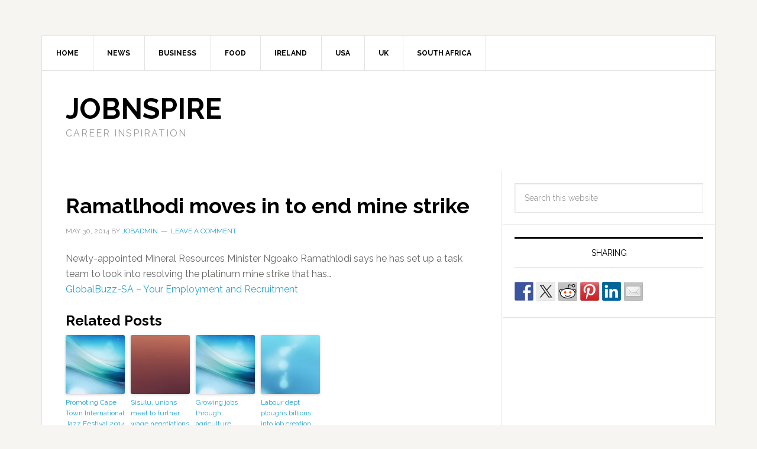

--- FILE ---
content_type: text/html; charset=UTF-8
request_url: https://www.jobnspire.com/south-africa/za-news/ramatlhodi-moves-in-to-end-mine-strike
body_size: 14249
content:
<!DOCTYPE html>
<html lang="en-US" prefix="og: http://ogp.me/ns# fb: http://ogp.me/ns/fb#">
<head >
<meta charset="UTF-8" />
<meta name="viewport" content="width=device-width, initial-scale=1" />
<title>Ramatlhodi moves in to end mine strike</title>
<meta name='robots' content='max-image-preview:large' />
<link rel='dns-prefetch' href='//stats.wp.com' />
<link rel='dns-prefetch' href='//fonts.googleapis.com' />
<link rel='preconnect' href='//i0.wp.com' />
<link rel='preconnect' href='//c0.wp.com' />
<link rel="alternate" type="application/rss+xml" title="JobnSpire &raquo; Feed" href="https://www.jobnspire.com/feed" />
<link rel="alternate" type="application/rss+xml" title="JobnSpire &raquo; Comments Feed" href="https://www.jobnspire.com/comments/feed" />
<link rel="alternate" type="application/rss+xml" title="JobnSpire &raquo; Ramatlhodi moves in to end mine strike Comments Feed" href="https://www.jobnspire.com/south-africa/za-news/ramatlhodi-moves-in-to-end-mine-strike/feed" />
<link rel="alternate" title="oEmbed (JSON)" type="application/json+oembed" href="https://www.jobnspire.com/wp-json/oembed/1.0/embed?url=https%3A%2F%2Fwww.jobnspire.com%2Fsouth-africa%2Fza-news%2Framatlhodi-moves-in-to-end-mine-strike" />
<link rel="alternate" title="oEmbed (XML)" type="text/xml+oembed" href="https://www.jobnspire.com/wp-json/oembed/1.0/embed?url=https%3A%2F%2Fwww.jobnspire.com%2Fsouth-africa%2Fza-news%2Framatlhodi-moves-in-to-end-mine-strike&#038;format=xml" />
<link rel="canonical" href="https://www.jobnspire.com/south-africa/za-news/ramatlhodi-moves-in-to-end-mine-strike" />
<style id='wp-img-auto-sizes-contain-inline-css' type='text/css'>
img:is([sizes=auto i],[sizes^="auto," i]){contain-intrinsic-size:3000px 1500px}
/*# sourceURL=wp-img-auto-sizes-contain-inline-css */
</style>
<link rel='stylesheet' id='news-pro-theme-css' href='https://www.jobnspire.com/wp-content/themes/news-pro/style.css?ver=3.0.1' type='text/css' media='all' />
<style id='wp-emoji-styles-inline-css' type='text/css'>

	img.wp-smiley, img.emoji {
		display: inline !important;
		border: none !important;
		box-shadow: none !important;
		height: 1em !important;
		width: 1em !important;
		margin: 0 0.07em !important;
		vertical-align: -0.1em !important;
		background: none !important;
		padding: 0 !important;
	}
/*# sourceURL=wp-emoji-styles-inline-css */
</style>
<style id='wp-block-library-inline-css' type='text/css'>
:root{--wp-block-synced-color:#7a00df;--wp-block-synced-color--rgb:122,0,223;--wp-bound-block-color:var(--wp-block-synced-color);--wp-editor-canvas-background:#ddd;--wp-admin-theme-color:#007cba;--wp-admin-theme-color--rgb:0,124,186;--wp-admin-theme-color-darker-10:#006ba1;--wp-admin-theme-color-darker-10--rgb:0,107,160.5;--wp-admin-theme-color-darker-20:#005a87;--wp-admin-theme-color-darker-20--rgb:0,90,135;--wp-admin-border-width-focus:2px}@media (min-resolution:192dpi){:root{--wp-admin-border-width-focus:1.5px}}.wp-element-button{cursor:pointer}:root .has-very-light-gray-background-color{background-color:#eee}:root .has-very-dark-gray-background-color{background-color:#313131}:root .has-very-light-gray-color{color:#eee}:root .has-very-dark-gray-color{color:#313131}:root .has-vivid-green-cyan-to-vivid-cyan-blue-gradient-background{background:linear-gradient(135deg,#00d084,#0693e3)}:root .has-purple-crush-gradient-background{background:linear-gradient(135deg,#34e2e4,#4721fb 50%,#ab1dfe)}:root .has-hazy-dawn-gradient-background{background:linear-gradient(135deg,#faaca8,#dad0ec)}:root .has-subdued-olive-gradient-background{background:linear-gradient(135deg,#fafae1,#67a671)}:root .has-atomic-cream-gradient-background{background:linear-gradient(135deg,#fdd79a,#004a59)}:root .has-nightshade-gradient-background{background:linear-gradient(135deg,#330968,#31cdcf)}:root .has-midnight-gradient-background{background:linear-gradient(135deg,#020381,#2874fc)}:root{--wp--preset--font-size--normal:16px;--wp--preset--font-size--huge:42px}.has-regular-font-size{font-size:1em}.has-larger-font-size{font-size:2.625em}.has-normal-font-size{font-size:var(--wp--preset--font-size--normal)}.has-huge-font-size{font-size:var(--wp--preset--font-size--huge)}.has-text-align-center{text-align:center}.has-text-align-left{text-align:left}.has-text-align-right{text-align:right}.has-fit-text{white-space:nowrap!important}#end-resizable-editor-section{display:none}.aligncenter{clear:both}.items-justified-left{justify-content:flex-start}.items-justified-center{justify-content:center}.items-justified-right{justify-content:flex-end}.items-justified-space-between{justify-content:space-between}.screen-reader-text{border:0;clip-path:inset(50%);height:1px;margin:-1px;overflow:hidden;padding:0;position:absolute;width:1px;word-wrap:normal!important}.screen-reader-text:focus{background-color:#ddd;clip-path:none;color:#444;display:block;font-size:1em;height:auto;left:5px;line-height:normal;padding:15px 23px 14px;text-decoration:none;top:5px;width:auto;z-index:100000}html :where(.has-border-color){border-style:solid}html :where([style*=border-top-color]){border-top-style:solid}html :where([style*=border-right-color]){border-right-style:solid}html :where([style*=border-bottom-color]){border-bottom-style:solid}html :where([style*=border-left-color]){border-left-style:solid}html :where([style*=border-width]){border-style:solid}html :where([style*=border-top-width]){border-top-style:solid}html :where([style*=border-right-width]){border-right-style:solid}html :where([style*=border-bottom-width]){border-bottom-style:solid}html :where([style*=border-left-width]){border-left-style:solid}html :where(img[class*=wp-image-]){height:auto;max-width:100%}:where(figure){margin:0 0 1em}html :where(.is-position-sticky){--wp-admin--admin-bar--position-offset:var(--wp-admin--admin-bar--height,0px)}@media screen and (max-width:600px){html :where(.is-position-sticky){--wp-admin--admin-bar--position-offset:0px}}

/*# sourceURL=wp-block-library-inline-css */
</style><style id='global-styles-inline-css' type='text/css'>
:root{--wp--preset--aspect-ratio--square: 1;--wp--preset--aspect-ratio--4-3: 4/3;--wp--preset--aspect-ratio--3-4: 3/4;--wp--preset--aspect-ratio--3-2: 3/2;--wp--preset--aspect-ratio--2-3: 2/3;--wp--preset--aspect-ratio--16-9: 16/9;--wp--preset--aspect-ratio--9-16: 9/16;--wp--preset--color--black: #000000;--wp--preset--color--cyan-bluish-gray: #abb8c3;--wp--preset--color--white: #ffffff;--wp--preset--color--pale-pink: #f78da7;--wp--preset--color--vivid-red: #cf2e2e;--wp--preset--color--luminous-vivid-orange: #ff6900;--wp--preset--color--luminous-vivid-amber: #fcb900;--wp--preset--color--light-green-cyan: #7bdcb5;--wp--preset--color--vivid-green-cyan: #00d084;--wp--preset--color--pale-cyan-blue: #8ed1fc;--wp--preset--color--vivid-cyan-blue: #0693e3;--wp--preset--color--vivid-purple: #9b51e0;--wp--preset--gradient--vivid-cyan-blue-to-vivid-purple: linear-gradient(135deg,rgb(6,147,227) 0%,rgb(155,81,224) 100%);--wp--preset--gradient--light-green-cyan-to-vivid-green-cyan: linear-gradient(135deg,rgb(122,220,180) 0%,rgb(0,208,130) 100%);--wp--preset--gradient--luminous-vivid-amber-to-luminous-vivid-orange: linear-gradient(135deg,rgb(252,185,0) 0%,rgb(255,105,0) 100%);--wp--preset--gradient--luminous-vivid-orange-to-vivid-red: linear-gradient(135deg,rgb(255,105,0) 0%,rgb(207,46,46) 100%);--wp--preset--gradient--very-light-gray-to-cyan-bluish-gray: linear-gradient(135deg,rgb(238,238,238) 0%,rgb(169,184,195) 100%);--wp--preset--gradient--cool-to-warm-spectrum: linear-gradient(135deg,rgb(74,234,220) 0%,rgb(151,120,209) 20%,rgb(207,42,186) 40%,rgb(238,44,130) 60%,rgb(251,105,98) 80%,rgb(254,248,76) 100%);--wp--preset--gradient--blush-light-purple: linear-gradient(135deg,rgb(255,206,236) 0%,rgb(152,150,240) 100%);--wp--preset--gradient--blush-bordeaux: linear-gradient(135deg,rgb(254,205,165) 0%,rgb(254,45,45) 50%,rgb(107,0,62) 100%);--wp--preset--gradient--luminous-dusk: linear-gradient(135deg,rgb(255,203,112) 0%,rgb(199,81,192) 50%,rgb(65,88,208) 100%);--wp--preset--gradient--pale-ocean: linear-gradient(135deg,rgb(255,245,203) 0%,rgb(182,227,212) 50%,rgb(51,167,181) 100%);--wp--preset--gradient--electric-grass: linear-gradient(135deg,rgb(202,248,128) 0%,rgb(113,206,126) 100%);--wp--preset--gradient--midnight: linear-gradient(135deg,rgb(2,3,129) 0%,rgb(40,116,252) 100%);--wp--preset--font-size--small: 13px;--wp--preset--font-size--medium: 20px;--wp--preset--font-size--large: 36px;--wp--preset--font-size--x-large: 42px;--wp--preset--spacing--20: 0.44rem;--wp--preset--spacing--30: 0.67rem;--wp--preset--spacing--40: 1rem;--wp--preset--spacing--50: 1.5rem;--wp--preset--spacing--60: 2.25rem;--wp--preset--spacing--70: 3.38rem;--wp--preset--spacing--80: 5.06rem;--wp--preset--shadow--natural: 6px 6px 9px rgba(0, 0, 0, 0.2);--wp--preset--shadow--deep: 12px 12px 50px rgba(0, 0, 0, 0.4);--wp--preset--shadow--sharp: 6px 6px 0px rgba(0, 0, 0, 0.2);--wp--preset--shadow--outlined: 6px 6px 0px -3px rgb(255, 255, 255), 6px 6px rgb(0, 0, 0);--wp--preset--shadow--crisp: 6px 6px 0px rgb(0, 0, 0);}:where(.is-layout-flex){gap: 0.5em;}:where(.is-layout-grid){gap: 0.5em;}body .is-layout-flex{display: flex;}.is-layout-flex{flex-wrap: wrap;align-items: center;}.is-layout-flex > :is(*, div){margin: 0;}body .is-layout-grid{display: grid;}.is-layout-grid > :is(*, div){margin: 0;}:where(.wp-block-columns.is-layout-flex){gap: 2em;}:where(.wp-block-columns.is-layout-grid){gap: 2em;}:where(.wp-block-post-template.is-layout-flex){gap: 1.25em;}:where(.wp-block-post-template.is-layout-grid){gap: 1.25em;}.has-black-color{color: var(--wp--preset--color--black) !important;}.has-cyan-bluish-gray-color{color: var(--wp--preset--color--cyan-bluish-gray) !important;}.has-white-color{color: var(--wp--preset--color--white) !important;}.has-pale-pink-color{color: var(--wp--preset--color--pale-pink) !important;}.has-vivid-red-color{color: var(--wp--preset--color--vivid-red) !important;}.has-luminous-vivid-orange-color{color: var(--wp--preset--color--luminous-vivid-orange) !important;}.has-luminous-vivid-amber-color{color: var(--wp--preset--color--luminous-vivid-amber) !important;}.has-light-green-cyan-color{color: var(--wp--preset--color--light-green-cyan) !important;}.has-vivid-green-cyan-color{color: var(--wp--preset--color--vivid-green-cyan) !important;}.has-pale-cyan-blue-color{color: var(--wp--preset--color--pale-cyan-blue) !important;}.has-vivid-cyan-blue-color{color: var(--wp--preset--color--vivid-cyan-blue) !important;}.has-vivid-purple-color{color: var(--wp--preset--color--vivid-purple) !important;}.has-black-background-color{background-color: var(--wp--preset--color--black) !important;}.has-cyan-bluish-gray-background-color{background-color: var(--wp--preset--color--cyan-bluish-gray) !important;}.has-white-background-color{background-color: var(--wp--preset--color--white) !important;}.has-pale-pink-background-color{background-color: var(--wp--preset--color--pale-pink) !important;}.has-vivid-red-background-color{background-color: var(--wp--preset--color--vivid-red) !important;}.has-luminous-vivid-orange-background-color{background-color: var(--wp--preset--color--luminous-vivid-orange) !important;}.has-luminous-vivid-amber-background-color{background-color: var(--wp--preset--color--luminous-vivid-amber) !important;}.has-light-green-cyan-background-color{background-color: var(--wp--preset--color--light-green-cyan) !important;}.has-vivid-green-cyan-background-color{background-color: var(--wp--preset--color--vivid-green-cyan) !important;}.has-pale-cyan-blue-background-color{background-color: var(--wp--preset--color--pale-cyan-blue) !important;}.has-vivid-cyan-blue-background-color{background-color: var(--wp--preset--color--vivid-cyan-blue) !important;}.has-vivid-purple-background-color{background-color: var(--wp--preset--color--vivid-purple) !important;}.has-black-border-color{border-color: var(--wp--preset--color--black) !important;}.has-cyan-bluish-gray-border-color{border-color: var(--wp--preset--color--cyan-bluish-gray) !important;}.has-white-border-color{border-color: var(--wp--preset--color--white) !important;}.has-pale-pink-border-color{border-color: var(--wp--preset--color--pale-pink) !important;}.has-vivid-red-border-color{border-color: var(--wp--preset--color--vivid-red) !important;}.has-luminous-vivid-orange-border-color{border-color: var(--wp--preset--color--luminous-vivid-orange) !important;}.has-luminous-vivid-amber-border-color{border-color: var(--wp--preset--color--luminous-vivid-amber) !important;}.has-light-green-cyan-border-color{border-color: var(--wp--preset--color--light-green-cyan) !important;}.has-vivid-green-cyan-border-color{border-color: var(--wp--preset--color--vivid-green-cyan) !important;}.has-pale-cyan-blue-border-color{border-color: var(--wp--preset--color--pale-cyan-blue) !important;}.has-vivid-cyan-blue-border-color{border-color: var(--wp--preset--color--vivid-cyan-blue) !important;}.has-vivid-purple-border-color{border-color: var(--wp--preset--color--vivid-purple) !important;}.has-vivid-cyan-blue-to-vivid-purple-gradient-background{background: var(--wp--preset--gradient--vivid-cyan-blue-to-vivid-purple) !important;}.has-light-green-cyan-to-vivid-green-cyan-gradient-background{background: var(--wp--preset--gradient--light-green-cyan-to-vivid-green-cyan) !important;}.has-luminous-vivid-amber-to-luminous-vivid-orange-gradient-background{background: var(--wp--preset--gradient--luminous-vivid-amber-to-luminous-vivid-orange) !important;}.has-luminous-vivid-orange-to-vivid-red-gradient-background{background: var(--wp--preset--gradient--luminous-vivid-orange-to-vivid-red) !important;}.has-very-light-gray-to-cyan-bluish-gray-gradient-background{background: var(--wp--preset--gradient--very-light-gray-to-cyan-bluish-gray) !important;}.has-cool-to-warm-spectrum-gradient-background{background: var(--wp--preset--gradient--cool-to-warm-spectrum) !important;}.has-blush-light-purple-gradient-background{background: var(--wp--preset--gradient--blush-light-purple) !important;}.has-blush-bordeaux-gradient-background{background: var(--wp--preset--gradient--blush-bordeaux) !important;}.has-luminous-dusk-gradient-background{background: var(--wp--preset--gradient--luminous-dusk) !important;}.has-pale-ocean-gradient-background{background: var(--wp--preset--gradient--pale-ocean) !important;}.has-electric-grass-gradient-background{background: var(--wp--preset--gradient--electric-grass) !important;}.has-midnight-gradient-background{background: var(--wp--preset--gradient--midnight) !important;}.has-small-font-size{font-size: var(--wp--preset--font-size--small) !important;}.has-medium-font-size{font-size: var(--wp--preset--font-size--medium) !important;}.has-large-font-size{font-size: var(--wp--preset--font-size--large) !important;}.has-x-large-font-size{font-size: var(--wp--preset--font-size--x-large) !important;}
/*# sourceURL=global-styles-inline-css */
</style>

<style id='classic-theme-styles-inline-css' type='text/css'>
/*! This file is auto-generated */
.wp-block-button__link{color:#fff;background-color:#32373c;border-radius:9999px;box-shadow:none;text-decoration:none;padding:calc(.667em + 2px) calc(1.333em + 2px);font-size:1.125em}.wp-block-file__button{background:#32373c;color:#fff;text-decoration:none}
/*# sourceURL=/wp-includes/css/classic-themes.min.css */
</style>
<link rel='stylesheet' id='google-fonts-css' href='//fonts.googleapis.com/css?family=Raleway%3A400%2C700%7CPathway+Gothic+One&#038;ver=3.0.1' type='text/css' media='all' />
<link rel="https://api.w.org/" href="https://www.jobnspire.com/wp-json/" /><link rel="alternate" title="JSON" type="application/json" href="https://www.jobnspire.com/wp-json/wp/v2/posts/324" /><link rel="EditURI" type="application/rsd+xml" title="RSD" href="https://www.jobnspire.com/xmlrpc.php?rsd" />
<script type="text/javascript">
	window._zem_rp_post_id = '324';
	window._zem_rp_thumbnails = true;
	window._zem_rp_post_title = 'Ramatlhodi+moves+in+to+end+mine+strike';
	window._zem_rp_post_tags = ['sanews', 'set', 'minist', 'end', 'mine', 'a', 'employ', 'strike', 'move', 'platinum', 'resourc', 'task', 'miner', 'team', 'resolv'];
	window._zem_rp_static_base_url = 'https://content.zemanta.com/static/';
	window._zem_rp_wp_ajax_url = 'https://www.jobnspire.com/wp-admin/admin-ajax.php';
	window._zem_rp_plugin_version = '1.14';
	window._zem_rp_num_rel_posts = '4';
</script>
<link rel="stylesheet" href="https://www.jobnspire.com/wp-content/plugins/related-posts-by-zemanta/static/themes/vertical-m.css?version=1.14" />
	<style>img#wpstats{display:none}</style>
		<link rel="icon" href="https://www.jobnspire.com/wp-content/plugins/genesis-favicon-uploader/favicons/favicon-1.ico" />
<link rel="pingback" href="https://www.jobnspire.com/xmlrpc.php" />
<script type='text/javascript'>
var googletag = googletag || {};
googletag.cmd = googletag.cmd || [];
(function() {
var gads = document.createElement('script');
gads.async = true;
gads.type = 'text/javascript';
var useSSL = 'https:' == document.location.protocol;
gads.src = (useSSL ? 'https:' : 'http:') + 
'//www.googletagservices.com/tag/js/gpt.js';
var node = document.getElementsByTagName('script')[0];
node.parentNode.insertBefore(gads, node);
})();
</script>

<script type='text/javascript'>
googletag.cmd.push(function() {
googletag.defineSlot('/1068449/DMGnet728', [728, 90], 'div-gpt-ad-1330926684611-0').addService(googletag.pubads());
googletag.pubads().enableSingleRequest();
googletag.enableServices();
});
googletag.cmd.push(function() {
googletag.defineSlot('/1068449/DMG.site.300', [300, 250], 'div-gpt-ad-1408368784384-0').addService(googletag.pubads());
googletag.pubads().enableSingleRequest();
googletag.enableServices();
});
googletag.cmd.push(function() {
googletag.defineSlot('/1068449/DMG.site.468', [468, 60], 'div-gpt-ad-1408731591798-0').addService(googletag.pubads());
googletag.pubads().enableSingleRequest();
googletag.enableServices();
});
</script>
<style type="text/css"></style>
<style>
.synved-social-resolution-single {
display: inline-block;
}
.synved-social-resolution-normal {
display: inline-block;
}
.synved-social-resolution-hidef {
display: none;
}

@media only screen and (min--moz-device-pixel-ratio: 2),
only screen and (-o-min-device-pixel-ratio: 2/1),
only screen and (-webkit-min-device-pixel-ratio: 2),
only screen and (min-device-pixel-ratio: 2),
only screen and (min-resolution: 2dppx),
only screen and (min-resolution: 192dpi) {
	.synved-social-resolution-normal {
	display: none;
	}
	.synved-social-resolution-hidef {
	display: inline-block;
	}
}
</style>
<!-- START - Open Graph and Twitter Card Tags 3.3.7 -->
 <!-- Facebook Open Graph -->
  <meta property="og:locale" content="en_US"/>
  <meta property="og:site_name" content="JobnSpire"/>
  <meta property="og:title" content="Ramatlhodi moves in to end mine strike"/>
  <meta property="og:url" content="https://www.jobnspire.com/south-africa/za-news/ramatlhodi-moves-in-to-end-mine-strike"/>
  <meta property="og:type" content="article"/>
  <meta property="og:description" content="Newly-appointed Mineral Resources Minister Ngoako Ramathlodi says he has set up a task team to look into resolving the platinum mine strike that has...
GlobalBuzz-SA - Your Employment and Recruitment"/>
  <meta property="article:published_time" content="2014-05-30T20:09:11+00:00"/>
  <meta property="article:modified_time" content="2014-05-30T20:09:11+00:00" />
  <meta property="og:updated_time" content="2014-05-30T20:09:11+00:00" />
  <meta property="article:section" content="SANews"/>
 <!-- Google+ / Schema.org -->
  <meta itemprop="name" content="Ramatlhodi moves in to end mine strike"/>
  <meta itemprop="headline" content="Ramatlhodi moves in to end mine strike"/>
  <meta itemprop="description" content="Newly-appointed Mineral Resources Minister Ngoako Ramathlodi says he has set up a task team to look into resolving the platinum mine strike that has...
GlobalBuzz-SA - Your Employment and Recruitment"/>
  <meta itemprop="datePublished" content="2014-05-30"/>
  <meta itemprop="dateModified" content="2014-05-30T20:09:11+00:00" />
  <meta itemprop="author" content="jobadmin"/>
  <!--<meta itemprop="publisher" content="JobnSpire"/>--> <!-- To solve: The attribute publisher.itemtype has an invalid value -->
 <!-- Twitter Cards -->
  <meta name="twitter:title" content="Ramatlhodi moves in to end mine strike"/>
  <meta name="twitter:url" content="https://www.jobnspire.com/south-africa/za-news/ramatlhodi-moves-in-to-end-mine-strike"/>
  <meta name="twitter:description" content="Newly-appointed Mineral Resources Minister Ngoako Ramathlodi says he has set up a task team to look into resolving the platinum mine strike that has...
GlobalBuzz-SA - Your Employment and Recruitment"/>
  <meta name="twitter:card" content="summary_large_image"/>
 <!-- SEO -->
 <!-- Misc. tags -->
 <!-- is_singular -->
<!-- END - Open Graph and Twitter Card Tags 3.3.7 -->
	
</head>
<body data-rsssl=1 class="wp-singular post-template-default single single-post postid-324 single-format-standard wp-theme-genesis wp-child-theme-news-pro content-sidebar genesis-breadcrumbs-hidden genesis-footer-widgets-visible news-pro-blue" itemscope itemtype="https://schema.org/WebPage"><div class="site-container"><nav class="nav-secondary" aria-label="Secondary" itemscope itemtype="https://schema.org/SiteNavigationElement"><div class="wrap"><ul id="menu-job1" class="menu genesis-nav-menu menu-secondary"><li id="menu-item-373" class="menu-item menu-item-type-custom menu-item-object-custom menu-item-home menu-item-373"><a href="https://www.jobnspire.com" itemprop="url"><span itemprop="name">Home</span></a></li>
<li id="menu-item-349" class="menu-item menu-item-type-taxonomy menu-item-object-category menu-item-has-children menu-item-349"><a href="https://www.jobnspire.com/news" itemprop="url"><span itemprop="name">News</span></a>
<ul class="sub-menu">
	<li id="menu-item-348" class="menu-item menu-item-type-taxonomy menu-item-object-category menu-item-348"><a href="https://www.jobnspire.com/newsfeed" itemprop="url"><span itemprop="name">Newsfeed</span></a></li>
</ul>
</li>
<li id="menu-item-350" class="menu-item menu-item-type-taxonomy menu-item-object-category menu-item-350"><a href="https://www.jobnspire.com/business" itemprop="url"><span itemprop="name">Business</span></a></li>
<li id="menu-item-376" class="menu-item menu-item-type-taxonomy menu-item-object-category menu-item-has-children menu-item-376"><a href="https://www.jobnspire.com/food" itemprop="url"><span itemprop="name">Food</span></a>
<ul class="sub-menu">
	<li id="menu-item-377" class="menu-item menu-item-type-taxonomy menu-item-object-category menu-item-377"><a href="https://www.jobnspire.com/food/restaurants" itemprop="url"><span itemprop="name">Restaurants</span></a></li>
</ul>
</li>
<li id="menu-item-351" class="menu-item menu-item-type-taxonomy menu-item-object-category menu-item-351"><a href="https://www.jobnspire.com/ireland" itemprop="url"><span itemprop="name">Ireland</span></a></li>
<li id="menu-item-352" class="menu-item menu-item-type-taxonomy menu-item-object-category menu-item-352"><a href="https://www.jobnspire.com/usa" itemprop="url"><span itemprop="name">USA</span></a></li>
<li id="menu-item-353" class="menu-item menu-item-type-taxonomy menu-item-object-category menu-item-353"><a href="https://www.jobnspire.com/united-kingdom" itemprop="url"><span itemprop="name">UK</span></a></li>
<li id="menu-item-374" class="menu-item menu-item-type-taxonomy menu-item-object-category current-post-ancestor menu-item-374"><a href="https://www.jobnspire.com/south-africa" itemprop="url"><span itemprop="name">South Africa</span></a></li>
</ul></div></nav><header class="site-header" itemscope itemtype="https://schema.org/WPHeader"><div class="wrap"><div class="title-area"><p class="site-title" itemprop="headline"><a href="https://www.jobnspire.com/">JobnSpire</a></p><p class="site-description" itemprop="description">Career Inspiration</p></div><div class="widget-area header-widget-area"><section id="text-3" class="widget widget_text"><div class="widget-wrap">			<div class="textwidget"><div align="center"><div id='div-gpt-ad-1330926684611-0' style='width:728px; height:90px;'>
<script type='text/javascript'>
googletag.cmd.push(function() { googletag.display('div-gpt-ad-1330926684611-0'); });
</script></div></div></div>
		</div></section>
</div></div></header><div class="site-inner"><div class="content-sidebar-wrap"><main class="content"><article class="post-324 post type-post status-publish format-standard category-za-news entry" aria-label="Ramatlhodi moves in to end mine strike" itemscope itemtype="https://schema.org/CreativeWork"><header class="entry-header"><h1 class="entry-title" itemprop="headline">Ramatlhodi moves in to end mine strike</h1>
<p class="entry-meta"><time class="entry-time" itemprop="datePublished" datetime="2014-05-30T20:09:11+00:00">May 30, 2014</time> By <span class="entry-author" itemprop="author" itemscope itemtype="https://schema.org/Person"><a href="https://www.jobnspire.com/author/jobadmin" class="entry-author-link" rel="author" itemprop="url"><span class="entry-author-name" itemprop="name">jobadmin</span></a></span> <span class="entry-comments-link"><a href="https://www.jobnspire.com/south-africa/za-news/ramatlhodi-moves-in-to-end-mine-strike#respond">Leave a Comment</a></span> </p></header><div class="entry-content" itemprop="text"><p>Newly-appointed Mineral Resources Minister Ngoako Ramathlodi says he has set up a task team to look into resolving the platinum mine strike that has&#8230;<br />
<a target="_blank" rel="nofollow" href="http://www.globalbuzz-sa.com/forums/showthread.php?t=20860&#038;goto=newpost">GlobalBuzz-SA &#8211; Your Employment and Recruitment</a></p>

<div class="zem_rp_wrap zem_rp_th_vertical_m" id="zem_rp_first"><div class="zem_rp_content"><h3 class="related_post_title">Related Posts</h3><ul class="related_post zem_rp"><li data-position="0" data-poid="in-568" data-post-type="none"><a href="https://www.jobnspire.com/south-africa/za-news/promoting-cape-town-international-jazz-festival-2014-2" class="zem_rp_thumbnail"><img data-recalc-dims="1" decoding="async" src="https://i0.wp.com/www.jobnspire.com/wp-content/plugins/related-posts-by-zemanta/static/thumbs/0.jpg?resize=150%2C150&#038;ssl=1" alt="Promoting Cape Town International Jazz Festival 2014" width="150" height="150"  /></a><a href="https://www.jobnspire.com/south-africa/za-news/promoting-cape-town-international-jazz-festival-2014-2" class="zem_rp_title">Promoting Cape Town International Jazz Festival 2014</a></li><li data-position="1" data-poid="in-88" data-post-type="none"><a href="https://www.jobnspire.com/newsfeed/sisulu-unions-meet-to-further-wage-negotiations" class="zem_rp_thumbnail"><img data-recalc-dims="1" decoding="async" src="https://i0.wp.com/www.jobnspire.com/wp-content/plugins/related-posts-by-zemanta/static/thumbs/14.jpg?resize=150%2C150&#038;ssl=1" alt="Sisulu, unions meet to further wage negotiations" width="150" height="150"  /></a><a href="https://www.jobnspire.com/newsfeed/sisulu-unions-meet-to-further-wage-negotiations" class="zem_rp_title">Sisulu, unions meet to further wage negotiations</a></li><li data-position="2" data-poid="in-378" data-post-type="none"><a href="https://www.jobnspire.com/south-africa/za-news/growing-jobs-through-agriculture" class="zem_rp_thumbnail"><img data-recalc-dims="1" decoding="async" src="https://i0.wp.com/www.jobnspire.com/wp-content/plugins/related-posts-by-zemanta/static/thumbs/0.jpg?resize=150%2C150&#038;ssl=1" alt="Growing jobs through agriculture" width="150" height="150"  /></a><a href="https://www.jobnspire.com/south-africa/za-news/growing-jobs-through-agriculture" class="zem_rp_title">Growing jobs through agriculture</a></li><li data-position="3" data-poid="in-33" data-post-type="none"><a href="https://www.jobnspire.com/newsfeed/labour-dept-ploughs-billions-into-job-creation" class="zem_rp_thumbnail"><img data-recalc-dims="1" loading="lazy" decoding="async" src="https://i0.wp.com/www.jobnspire.com/wp-content/plugins/related-posts-by-zemanta/static/thumbs/3.jpg?resize=150%2C150&#038;ssl=1" alt="Labour dept ploughs billions into job creation" width="150" height="150"  /></a><a href="https://www.jobnspire.com/newsfeed/labour-dept-ploughs-billions-into-job-creation" class="zem_rp_title">Labour dept ploughs billions into job creation</a></li></ul></div></div>
<!--<rdf:RDF xmlns:rdf="http://www.w3.org/1999/02/22-rdf-syntax-ns#"
			xmlns:dc="http://purl.org/dc/elements/1.1/"
			xmlns:trackback="http://madskills.com/public/xml/rss/module/trackback/">
		<rdf:Description rdf:about="https://www.jobnspire.com/south-africa/za-news/ramatlhodi-moves-in-to-end-mine-strike"
    dc:identifier="https://www.jobnspire.com/south-africa/za-news/ramatlhodi-moves-in-to-end-mine-strike"
    dc:title="Ramatlhodi moves in to end mine strike"
    trackback:ping="https://www.jobnspire.com/south-africa/za-news/ramatlhodi-moves-in-to-end-mine-strike/trackback" />
</rdf:RDF>-->
</div><footer class="entry-footer"><p class="entry-meta"><span class="entry-categories">Filed Under: <a href="https://www.jobnspire.com/south-africa/za-news" rel="category tag">SANews</a></span> </p></footer></article>	<div id="respond" class="comment-respond">
		<h3 id="reply-title" class="comment-reply-title">Leave a Reply <small><a rel="nofollow" id="cancel-comment-reply-link" href="/south-africa/za-news/ramatlhodi-moves-in-to-end-mine-strike#respond" style="display:none;">Cancel reply</a></small></h3><form action="https://www.jobnspire.com/wp-comments-post.php" method="post" id="commentform" class="comment-form"><p class="comment-notes"><span id="email-notes">Your email address will not be published.</span> <span class="required-field-message">Required fields are marked <span class="required">*</span></span></p><p class="comment-form-comment"><label for="comment">Comment <span class="required">*</span></label> <textarea id="comment" name="comment" cols="45" rows="8" maxlength="65525" required></textarea></p><p class="comment-form-author"><label for="author">Name <span class="required">*</span></label> <input id="author" name="author" type="text" value="" size="30" maxlength="245" autocomplete="name" required /></p>
<p class="comment-form-email"><label for="email">Email <span class="required">*</span></label> <input id="email" name="email" type="email" value="" size="30" maxlength="100" aria-describedby="email-notes" autocomplete="email" required /></p>
<p class="comment-form-url"><label for="url">Website</label> <input id="url" name="url" type="url" value="" size="30" maxlength="200" autocomplete="url" /></p>
<p class="comment-form-cookies-consent"><input id="wp-comment-cookies-consent" name="wp-comment-cookies-consent" type="checkbox" value="yes" /> <label for="wp-comment-cookies-consent">Save my name, email, and website in this browser for the next time I comment.</label></p>
<p class="form-submit"><input name="submit" type="submit" id="submit" class="submit" value="Post Comment" /> <input type='hidden' name='comment_post_ID' value='324' id='comment_post_ID' />
<input type='hidden' name='comment_parent' id='comment_parent' value='0' />
</p><p style="display: none;"><input type="hidden" id="akismet_comment_nonce" name="akismet_comment_nonce" value="a750d1fa93" /></p><p style="display: none !important;" class="akismet-fields-container" data-prefix="ak_"><label>&#916;<textarea name="ak_hp_textarea" cols="45" rows="8" maxlength="100"></textarea></label><input type="hidden" id="ak_js_1" name="ak_js" value="68"/><script>document.getElementById( "ak_js_1" ).setAttribute( "value", ( new Date() ).getTime() );</script></p></form>	</div><!-- #respond -->
	</main><aside class="sidebar sidebar-primary widget-area" role="complementary" aria-label="Primary Sidebar" itemscope itemtype="https://schema.org/WPSideBar"><section id="search-2" class="widget widget_search"><div class="widget-wrap"><form class="search-form" method="get" action="https://www.jobnspire.com/" role="search" itemprop="potentialAction" itemscope itemtype="https://schema.org/SearchAction"><input class="search-form-input" type="search" name="s" id="searchform-1" placeholder="Search this website" itemprop="query-input"><input class="search-form-submit" type="submit" value="Search"><meta content="https://www.jobnspire.com/?s={s}" itemprop="target"></form></div></section>
<section id="synved_social_share-2" class="widget widget_synved_social_share"><div class="widget-wrap"><h4 class="widget-title widgettitle">Sharing</h4>
<div><a class="synved-social-button synved-social-button-share synved-social-size-32 synved-social-resolution-single synved-social-provider-facebook nolightbox" data-provider="facebook" target="_blank" rel="nofollow" title="Share on Facebook" href="https://www.facebook.com/sharer.php?u=https%3A%2F%2Fwww.jobnspire.com%2Fsouth-africa%2Fza-news%2Framatlhodi-moves-in-to-end-mine-strike&#038;t=Ramatlhodi%20moves%20in%20to%20end%20mine%20strike&#038;s=100&#038;p&#091;url&#093;=https%3A%2F%2Fwww.jobnspire.com%2Fsouth-africa%2Fza-news%2Framatlhodi-moves-in-to-end-mine-strike&#038;p&#091;images&#093;&#091;0&#093;=&#038;p&#091;title&#093;=Ramatlhodi%20moves%20in%20to%20end%20mine%20strike" style="font-size: 0px;width:32px;height:32px;margin:0;margin-bottom:5px;margin-right:5px"><img alt="Facebook" title="Share on Facebook" class="synved-share-image synved-social-image synved-social-image-share" width="32" height="32" style="display: inline;width:32px;height:32px;margin: 0;padding: 0;border: none;box-shadow: none" src="https://www.jobnspire.com/wp-content/plugins/social-media-feather/synved-social/image/social/regular/64x64/facebook.png" /></a><a class="synved-social-button synved-social-button-share synved-social-size-32 synved-social-resolution-single synved-social-provider-twitter nolightbox" data-provider="twitter" target="_blank" rel="nofollow" title="Share on Twitter" href="https://twitter.com/intent/tweet?url=https%3A%2F%2Fwww.jobnspire.com%2Fsouth-africa%2Fza-news%2Framatlhodi-moves-in-to-end-mine-strike&#038;text=Hey%20check%20this%20out" style="font-size: 0px;width:32px;height:32px;margin:0;margin-bottom:5px;margin-right:5px"><img alt="twitter" title="Share on Twitter" class="synved-share-image synved-social-image synved-social-image-share" width="32" height="32" style="display: inline;width:32px;height:32px;margin: 0;padding: 0;border: none;box-shadow: none" src="https://www.jobnspire.com/wp-content/plugins/social-media-feather/synved-social/image/social/regular/64x64/twitter.png" /></a><a class="synved-social-button synved-social-button-share synved-social-size-32 synved-social-resolution-single synved-social-provider-reddit nolightbox" data-provider="reddit" target="_blank" rel="nofollow" title="Share on Reddit" href="https://www.reddit.com/submit?url=https%3A%2F%2Fwww.jobnspire.com%2Fsouth-africa%2Fza-news%2Framatlhodi-moves-in-to-end-mine-strike&#038;title=Ramatlhodi%20moves%20in%20to%20end%20mine%20strike" style="font-size: 0px;width:32px;height:32px;margin:0;margin-bottom:5px;margin-right:5px"><img alt="reddit" title="Share on Reddit" class="synved-share-image synved-social-image synved-social-image-share" width="32" height="32" style="display: inline;width:32px;height:32px;margin: 0;padding: 0;border: none;box-shadow: none" src="https://www.jobnspire.com/wp-content/plugins/social-media-feather/synved-social/image/social/regular/64x64/reddit.png" /></a><a class="synved-social-button synved-social-button-share synved-social-size-32 synved-social-resolution-single synved-social-provider-pinterest nolightbox" data-provider="pinterest" target="_blank" rel="nofollow" title="Pin it with Pinterest" href="https://pinterest.com/pin/create/button/?url=https%3A%2F%2Fwww.jobnspire.com%2Fsouth-africa%2Fza-news%2Framatlhodi-moves-in-to-end-mine-strike&#038;media=&#038;description=Ramatlhodi%20moves%20in%20to%20end%20mine%20strike" style="font-size: 0px;width:32px;height:32px;margin:0;margin-bottom:5px;margin-right:5px"><img alt="pinterest" title="Pin it with Pinterest" class="synved-share-image synved-social-image synved-social-image-share" width="32" height="32" style="display: inline;width:32px;height:32px;margin: 0;padding: 0;border: none;box-shadow: none" src="https://www.jobnspire.com/wp-content/plugins/social-media-feather/synved-social/image/social/regular/64x64/pinterest.png" /></a><a class="synved-social-button synved-social-button-share synved-social-size-32 synved-social-resolution-single synved-social-provider-linkedin nolightbox" data-provider="linkedin" target="_blank" rel="nofollow" title="Share on Linkedin" href="https://www.linkedin.com/shareArticle?mini=true&#038;url=https%3A%2F%2Fwww.jobnspire.com%2Fsouth-africa%2Fza-news%2Framatlhodi-moves-in-to-end-mine-strike&#038;title=Ramatlhodi%20moves%20in%20to%20end%20mine%20strike" style="font-size: 0px;width:32px;height:32px;margin:0;margin-bottom:5px;margin-right:5px"><img alt="linkedin" title="Share on Linkedin" class="synved-share-image synved-social-image synved-social-image-share" width="32" height="32" style="display: inline;width:32px;height:32px;margin: 0;padding: 0;border: none;box-shadow: none" src="https://www.jobnspire.com/wp-content/plugins/social-media-feather/synved-social/image/social/regular/64x64/linkedin.png" /></a><a class="synved-social-button synved-social-button-share synved-social-size-32 synved-social-resolution-single synved-social-provider-mail nolightbox" data-provider="mail" rel="nofollow" title="Share by email" href="mailto:?subject=Ramatlhodi%20moves%20in%20to%20end%20mine%20strike&#038;body=Hey%20check%20this%20out:%20https%3A%2F%2Fwww.jobnspire.com%2Fsouth-africa%2Fza-news%2Framatlhodi-moves-in-to-end-mine-strike" style="font-size: 0px;width:32px;height:32px;margin:0;margin-bottom:5px"><img alt="mail" title="Share by email" class="synved-share-image synved-social-image synved-social-image-share" width="32" height="32" style="display: inline;width:32px;height:32px;margin: 0;padding: 0;border: none;box-shadow: none" src="https://www.jobnspire.com/wp-content/plugins/social-media-feather/synved-social/image/social/regular/64x64/mail.png" /></a></div></div></section>
<section id="text-2" class="widget widget_text"><div class="widget-wrap">			<div class="textwidget"><div align="center"><!-- DMG.site.300 -->
<div id='div-gpt-ad-1408368784384-0' style='width:300px; height:250px;'>
<script type='text/javascript'>
googletag.cmd.push(function() { googletag.display('div-gpt-ad-1408368784384-0'); });
</script>
</div>
</div></div>
		</div></section>
<section id="linkcat-2" class="widget widget_links"><div class="widget-wrap"><h4 class="widget-title widgettitle">Partner Sites</h4>

	<ul class='xoxo blogroll'>
<li><a href="http://www.allnspire.com/" rel="me" title="All the Inspiration" target="_blank">AllnSpire</a></li>

	</ul>
</div></section>


		<section id="recent-posts-2" class="widget widget_recent_entries"><div class="widget-wrap">
		<h4 class="widget-title widgettitle">Recent Posts</h4>

		<ul>
											<li>
					<a href="https://www.jobnspire.com/news/deephow-raises-funding-to-bridge-the-skills-gap">DeepHow Raises Funding to Bridge the Skills Gap</a>
									</li>
											<li>
					<a href="https://www.jobnspire.com/news/workation-new-working-trend-in-sweden">Workation, new Working Trend in Sweden</a>
									</li>
											<li>
					<a href="https://www.jobnspire.com/news/croatia-your-new-office">Croatia, Your New Office</a>
									</li>
											<li>
					<a href="https://www.jobnspire.com/news/brits-work-remotely-in-the-canary-islands">Brits Work Remotely in the Canary Islands</a>
									</li>
											<li>
					<a href="https://www.jobnspire.com/news/pandemic-opens-potential-of-working-remotely">Pandemic Opens Potential of Working Remotely</a>
									</li>
											<li>
					<a href="https://www.jobnspire.com/news/saps-processing-530-000-trainee-applications">SAPS processing 530 000 trainee applications</a>
									</li>
											<li>
					<a href="https://www.jobnspire.com/south-africa/za-news/zuks-ramasia-from-flight-attendant-to-acting-ceo">Zuks Ramasia, from flight attendant to Acting CEO</a>
									</li>
											<li>
					<a href="https://www.jobnspire.com/south-africa/za-news/youth-should-consider-tourism-as-a-career-2">Youth should consider tourism as a career</a>
									</li>
											<li>
					<a href="https://www.jobnspire.com/south-africa/za-news/adopt-a-tvet-college-create-opportunities-2">Adopt a TVET college, create opportunities</a>
									</li>
											<li>
					<a href="https://www.jobnspire.com/south-africa/za-news/industrial-parks-jobs-boost-2">Industrial parks, jobs boost</a>
									</li>
					</ul>

		</div></section>
<section id="text-5" class="widget widget_text"><div class="widget-wrap">			<div class="textwidget"><p>fff</p>
</div>
		</div></section>
</aside></div></div><div class="footer-widgets"><div class="wrap"><div class="widget-area footer-widgets-1 footer-widget-area"><section id="tag_cloud-2" class="widget widget_tag_cloud"><div class="widget-wrap"><h4 class="widget-title widgettitle">Tags</h4>
<div class="tagcloud"><a href="https://www.jobnspire.com/tag/agenda" class="tag-cloud-link tag-link-18 tag-link-position-1" style="font-size: 8pt;" aria-label="agenda (3 items)">agenda</a>
<a href="https://www.jobnspire.com/tag/amendment" class="tag-cloud-link tag-link-23 tag-link-position-2" style="font-size: 8pt;" aria-label="Amendment (3 items)">Amendment</a>
<a href="https://www.jobnspire.com/tag/amplats" class="tag-cloud-link tag-link-329 tag-link-position-3" style="font-size: 8pt;" aria-label="Amplats (3 items)">Amplats</a>
<a href="https://www.jobnspire.com/tag/artisan" class="tag-cloud-link tag-link-28 tag-link-position-4" style="font-size: 8pt;" aria-label="Artisan (3 items)">Artisan</a>
<a href="https://www.jobnspire.com/tag/bill" class="tag-cloud-link tag-link-39 tag-link-position-5" style="font-size: 10.49504950495pt;" aria-label="bill (5 items)">bill</a>
<a href="https://www.jobnspire.com/tag/boost" class="tag-cloud-link tag-link-43 tag-link-position-6" style="font-size: 9.3861386138614pt;" aria-label="boost (4 items)">boost</a>
<a href="https://www.jobnspire.com/tag/calls" class="tag-cloud-link tag-link-48 tag-link-position-7" style="font-size: 10.49504950495pt;" aria-label="Calls (5 items)">Calls</a>
<a href="https://www.jobnspire.com/tag/create" class="tag-cloud-link tag-link-67 tag-link-position-8" style="font-size: 14.09900990099pt;" aria-label="Create (10 items)">Create</a>
<a href="https://www.jobnspire.com/tag/creation" class="tag-cloud-link tag-link-71 tag-link-position-9" style="font-size: 16.039603960396pt;" aria-label="creation (14 items)">creation</a>
<a href="https://www.jobnspire.com/tag/curb" class="tag-cloud-link tag-link-72 tag-link-position-10" style="font-size: 8pt;" aria-label="curb (3 items)">curb</a>
<a href="https://www.jobnspire.com/tag/development" class="tag-cloud-link tag-link-75 tag-link-position-11" style="font-size: 8pt;" aria-label="development (3 items)">development</a>
<a href="https://www.jobnspire.com/tag/economy" class="tag-cloud-link tag-link-87 tag-link-position-12" style="font-size: 8pt;" aria-label="economy (3 items)">economy</a>
<a href="https://www.jobnspire.com/tag/employment" class="tag-cloud-link tag-link-92 tag-link-position-13" style="font-size: 14.09900990099pt;" aria-label="employment (10 items)">employment</a>
<a href="https://www.jobnspire.com/tag/empowerment" class="tag-cloud-link tag-link-93 tag-link-position-14" style="font-size: 8pt;" aria-label="empowerment (3 items)">empowerment</a>
<a href="https://www.jobnspire.com/tag/engineering" class="tag-cloud-link tag-link-96 tag-link-position-15" style="font-size: 8pt;" aria-label="engineering (3 items)">engineering</a>
<a href="https://www.jobnspire.com/tag/farmers" class="tag-cloud-link tag-link-105 tag-link-position-16" style="font-size: 9.3861386138614pt;" aria-label="farmers (4 items)">farmers</a>
<a href="https://www.jobnspire.com/tag/farmworkers" class="tag-cloud-link tag-link-108 tag-link-position-17" style="font-size: 8pt;" aria-label="farmworkers (3 items)">farmworkers</a>
<a href="https://www.jobnspire.com/tag/govt" class="tag-cloud-link tag-link-124 tag-link-position-18" style="font-size: 14.653465346535pt;" aria-label="Govt (11 items)">Govt</a>
<a href="https://www.jobnspire.com/tag/growth" class="tag-cloud-link tag-link-127 tag-link-position-19" style="font-size: 12.158415841584pt;" aria-label="Growth (7 items)">Growth</a>
<a href="https://www.jobnspire.com/tag/increase" class="tag-cloud-link tag-link-141 tag-link-position-20" style="font-size: 12.851485148515pt;" aria-label="increase (8 items)">increase</a>
<a href="https://www.jobnspire.com/tag/ireland" class="tag-cloud-link tag-link-528 tag-link-position-21" style="font-size: 10.49504950495pt;" aria-label="Ireland (5 items)">Ireland</a>
<a href="https://www.jobnspire.com/tag/job-creation" class="tag-cloud-link tag-link-500 tag-link-position-22" style="font-size: 9.3861386138614pt;" aria-label="Job Creation (4 items)">Job Creation</a>
<a href="https://www.jobnspire.com/tag/jobs" class="tag-cloud-link tag-link-152 tag-link-position-23" style="font-size: 22pt;" aria-label="jobs (40 items)">jobs</a>
<a href="https://www.jobnspire.com/tag/labour" class="tag-cloud-link tag-link-156 tag-link-position-24" style="font-size: 16.316831683168pt;" aria-label="labour (15 items)">labour</a>
<a href="https://www.jobnspire.com/tag/meet" class="tag-cloud-link tag-link-168 tag-link-position-25" style="font-size: 8pt;" aria-label="meet (3 items)">meet</a>
<a href="https://www.jobnspire.com/tag/mining" class="tag-cloud-link tag-link-175 tag-link-position-26" style="font-size: 9.3861386138614pt;" aria-label="mining (4 items)">mining</a>
<a href="https://www.jobnspire.com/tag/more" class="tag-cloud-link tag-link-178 tag-link-position-27" style="font-size: 10.49504950495pt;" aria-label="More (5 items)">More</a>
<a href="https://www.jobnspire.com/tag/must" class="tag-cloud-link tag-link-179 tag-link-position-28" style="font-size: 8pt;" aria-label="must (3 items)">must</a>
<a href="https://www.jobnspire.com/tag/programme" class="tag-cloud-link tag-link-216 tag-link-position-29" style="font-size: 10.49504950495pt;" aria-label="Programme (5 items)">Programme</a>
<a href="https://www.jobnspire.com/tag/project" class="tag-cloud-link tag-link-218 tag-link-position-30" style="font-size: 8pt;" aria-label="project (3 items)">project</a>
<a href="https://www.jobnspire.com/tag/public" class="tag-cloud-link tag-link-222 tag-link-position-31" style="font-size: 10.49504950495pt;" aria-label="public (5 items)">public</a>
<a href="https://www.jobnspire.com/tag/recruitment" class="tag-cloud-link tag-link-226 tag-link-position-32" style="font-size: 8pt;" aria-label="Recruitment (3 items)">Recruitment</a>
<a href="https://www.jobnspire.com/tag/sector" class="tag-cloud-link tag-link-243 tag-link-position-33" style="font-size: 12.158415841584pt;" aria-label="sector (7 items)">sector</a>
<a href="https://www.jobnspire.com/tag/skills" class="tag-cloud-link tag-link-253 tag-link-position-34" style="font-size: 11.465346534653pt;" aria-label="skills (6 items)">skills</a>
<a href="https://www.jobnspire.com/tag/south-africa-2" class="tag-cloud-link tag-link-446 tag-link-position-35" style="font-size: 15.069306930693pt;" aria-label="south africa (12 items)">south africa</a>
<a href="https://www.jobnspire.com/tag/strike" class="tag-cloud-link tag-link-265 tag-link-position-36" style="font-size: 9.3861386138614pt;" aria-label="strike (4 items)">strike</a>
<a href="https://www.jobnspire.com/tag/talks" class="tag-cloud-link tag-link-389 tag-link-position-37" style="font-size: 8pt;" aria-label="talks (3 items)">talks</a>
<a href="https://www.jobnspire.com/tag/transnet" class="tag-cloud-link tag-link-281 tag-link-position-38" style="font-size: 8pt;" aria-label="Transnet (3 items)">Transnet</a>
<a href="https://www.jobnspire.com/tag/unemployed" class="tag-cloud-link tag-link-285 tag-link-position-39" style="font-size: 12.158415841584pt;" aria-label="unemployed (7 items)">unemployed</a>
<a href="https://www.jobnspire.com/tag/unemployment" class="tag-cloud-link tag-link-286 tag-link-position-40" style="font-size: 16.732673267327pt;" aria-label="unemployment (16 items)">unemployment</a>
<a href="https://www.jobnspire.com/tag/wage" class="tag-cloud-link tag-link-291 tag-link-position-41" style="font-size: 14.653465346535pt;" aria-label="wage (11 items)">wage</a>
<a href="https://www.jobnspire.com/tag/women" class="tag-cloud-link tag-link-294 tag-link-position-42" style="font-size: 10.49504950495pt;" aria-label="women (5 items)">women</a>
<a href="https://www.jobnspire.com/tag/work" class="tag-cloud-link tag-link-296 tag-link-position-43" style="font-size: 9.3861386138614pt;" aria-label="work (4 items)">work</a>
<a href="https://www.jobnspire.com/tag/workers" class="tag-cloud-link tag-link-297 tag-link-position-44" style="font-size: 10.49504950495pt;" aria-label="workers (5 items)">workers</a>
<a href="https://www.jobnspire.com/tag/youth" class="tag-cloud-link tag-link-300 tag-link-position-45" style="font-size: 16.316831683168pt;" aria-label="youth (15 items)">youth</a></div>
</div></section>
</div><div class="widget-area footer-widgets-2 footer-widget-area"><section id="calendar-2" class="widget widget_calendar"><div class="widget-wrap"><div id="calendar_wrap" class="calendar_wrap"><table id="wp-calendar" class="wp-calendar-table">
	<caption>January 2026</caption>
	<thead>
	<tr>
		<th scope="col" aria-label="Monday">M</th>
		<th scope="col" aria-label="Tuesday">T</th>
		<th scope="col" aria-label="Wednesday">W</th>
		<th scope="col" aria-label="Thursday">T</th>
		<th scope="col" aria-label="Friday">F</th>
		<th scope="col" aria-label="Saturday">S</th>
		<th scope="col" aria-label="Sunday">S</th>
	</tr>
	</thead>
	<tbody>
	<tr>
		<td colspan="3" class="pad">&nbsp;</td><td>1</td><td>2</td><td>3</td><td>4</td>
	</tr>
	<tr>
		<td>5</td><td>6</td><td>7</td><td>8</td><td>9</td><td>10</td><td>11</td>
	</tr>
	<tr>
		<td>12</td><td>13</td><td>14</td><td>15</td><td>16</td><td>17</td><td>18</td>
	</tr>
	<tr>
		<td id="today">19</td><td>20</td><td>21</td><td>22</td><td>23</td><td>24</td><td>25</td>
	</tr>
	<tr>
		<td>26</td><td>27</td><td>28</td><td>29</td><td>30</td><td>31</td>
		<td class="pad" colspan="1">&nbsp;</td>
	</tr>
	</tbody>
	</table><nav aria-label="Previous and next months" class="wp-calendar-nav">
		<span class="wp-calendar-nav-prev"><a href="https://www.jobnspire.com/2021/09">&laquo; Sep</a></span>
		<span class="pad">&nbsp;</span>
		<span class="wp-calendar-nav-next">&nbsp;</span>
	</nav></div></div></section>
</div><div class="widget-area footer-widgets-3 footer-widget-area"><section id="categories-4" class="widget widget_categories"><div class="widget-wrap"><h4 class="widget-title widgettitle">Categories</h4>
<form action="https://www.jobnspire.com" method="get"><label class="screen-reader-text" for="cat">Categories</label><select  name='cat' id='cat' class='postform'>
	<option value='-1'>Select Category</option>
	<option class="level-0" value="522">Africa</option>
	<option class="level-0" value="487">Auto</option>
	<option class="level-0" value="477">Awards</option>
	<option class="level-0" value="445">Business</option>
	<option class="level-0" value="549">Croatia</option>
	<option class="level-0" value="486">Education</option>
	<option class="level-0" value="490">Environment</option>
	<option class="level-0" value="510">Europe</option>
	<option class="level-0" value="491">Events</option>
	<option class="level-0" value="397">Featured</option>
	<option class="level-0" value="504">Food</option>
	<option class="level-0" value="520">Health</option>
	<option class="level-0" value="3">Ireland</option>
	<option class="level-0" value="476">IrelandNews</option>
	<option class="level-0" value="535">New Zealand</option>
	<option class="level-0" value="1">News</option>
	<option class="level-0" value="5">Newsfeed</option>
	<option class="level-0" value="536">NZjobnews</option>
	<option class="level-0" value="517">Private Security</option>
	<option class="level-0" value="539">Property</option>
	<option class="level-0" value="505">Restaurants</option>
	<option class="level-0" value="485">SANews</option>
	<option class="level-0" value="6">South Africa</option>
	<option class="level-0" value="523">South Asia</option>
	<option class="level-0" value="544">Spain</option>
	<option class="level-0" value="552">Sweden</option>
	<option class="level-0" value="7">Technology</option>
	<option class="level-0" value="546">Travel</option>
	<option class="level-0" value="8">UK</option>
	<option class="level-0" value="484">UKnews</option>
	<option class="level-0" value="9">USA</option>
	<option class="level-0" value="498">Views</option>
</select>
</form><script type="text/javascript">
/* <![CDATA[ */

( ( dropdownId ) => {
	const dropdown = document.getElementById( dropdownId );
	function onSelectChange() {
		setTimeout( () => {
			if ( 'escape' === dropdown.dataset.lastkey ) {
				return;
			}
			if ( dropdown.value && parseInt( dropdown.value ) > 0 && dropdown instanceof HTMLSelectElement ) {
				dropdown.parentElement.submit();
			}
		}, 250 );
	}
	function onKeyUp( event ) {
		if ( 'Escape' === event.key ) {
			dropdown.dataset.lastkey = 'escape';
		} else {
			delete dropdown.dataset.lastkey;
		}
	}
	function onClick() {
		delete dropdown.dataset.lastkey;
	}
	dropdown.addEventListener( 'keyup', onKeyUp );
	dropdown.addEventListener( 'click', onClick );
	dropdown.addEventListener( 'change', onSelectChange );
})( "cat" );

//# sourceURL=WP_Widget_Categories%3A%3Awidget
/* ]]> */
</script>
</div></section>
</div><div class="widget-area footer-widgets-4 footer-widget-area"><section id="rss-2" class="widget widget_rss"><div class="widget-wrap"><h4 class="widget-title widgettitle"><a class="rsswidget rss-widget-feed" href="http://www.globalbuzz.net/feed"><img class="rss-widget-icon" style="border:0" width="14" height="14" src="https://www.jobnspire.com/wp-includes/images/rss.png" alt="RSS" loading="lazy" /></a> <a class="rsswidget rss-widget-title" href="https://www.globalbuzz.net/">GlobalBuzz</a></h4>
<ul><li><a class='rsswidget' href='https://www.globalbuzz.net/evacuation-flights-resume-kabul/'>Evacuation flights resume from Kabul</a></li><li><a class='rsswidget' href='https://www.globalbuzz.net/spar-committed-to-a-positive-role-in-south-africa/'>SPAR committed to a positive role in South Africa</a></li><li><a class='rsswidget' href='https://www.globalbuzz.net/pfizer-experimental-covid-19-vaccine/'>Pfizer experimental COVID-19 vaccine</a></li><li><a class='rsswidget' href='https://www.globalbuzz.net/athletes-offered-grants/'>Athletes offered grants</a></li><li><a class='rsswidget' href='https://www.globalbuzz.net/corona-virus-information/'>Corona Virus information</a></li></ul></div></section>
</div><div class="widget-area footer-widgets-5 footer-widget-area"><section id="rss-3" class="widget widget_rss"><div class="widget-wrap"><h4 class="widget-title widgettitle"><a class="rsswidget rss-widget-feed" href="https://www.globalbuzz-sa.com/feed"><img class="rss-widget-icon" style="border:0" width="14" height="14" src="https://www.jobnspire.com/wp-includes/images/rss.png" alt="RSS" loading="lazy" /></a> <a class="rsswidget rss-widget-title" href="https://www.globalbuzz-sa.com/">GlobalBuzz SA</a></h4>
<ul><li><a class='rsswidget' href='https://www.globalbuzz-sa.com/newsfeed/freedom-day-celebrations-at-langa-10k'>Freedom Day celebrations at Langa 10k</a></li><li><a class='rsswidget' href='https://www.globalbuzz-sa.com/newsfeed/henri-schoeman-wins-at-arena-games-sursee'>Henri Schoeman wins at Arena Games Sursee</a></li><li><a class='rsswidget' href='https://www.globalbuzz-sa.com/newsfeed/chesang-khatala-and-xaba-return-to-gqeberha'>Chesang, Khatala and Xaba return to Gqeberha</a></li><li><a class='rsswidget' href='https://www.globalbuzz-sa.com/newsfeed/kibet-set-for-gqeberha-10k-debut'>Kibet set for GQEBERHA 10K debut</a></li><li><a class='rsswidget' href='https://www.globalbuzz-sa.com/newsfeed/mokoka-wins-third-sanlam-cape-town-marathon'>Mokoka Wins Third Sanlam Cape Town Marathon</a></li></ul></div></section>
</div><div class="widget-area footer-widgets-6 footer-widget-area"><section id="rss-4" class="widget widget_rss"><div class="widget-wrap"><h4 class="widget-title widgettitle"><a class="rsswidget rss-widget-feed" href="https://www.teach-the-brain.org/feed"><img class="rss-widget-icon" style="border:0" width="14" height="14" src="https://www.jobnspire.com/wp-includes/images/rss.png" alt="RSS" loading="lazy" /></a> <a class="rsswidget rss-widget-title" href="https://www.teach-the-brain.org/">Teach-the-Brain</a></h4>
<ul><li><a class='rsswidget' href='https://www.teach-the-brain.org/news/parent-behaviour-crisis-undermining-secondary-schools'>Parent Behaviour Crisis Undermining Secondary Schools</a></li><li><a class='rsswidget' href='https://www.teach-the-brain.org/news/books-to-isithumba-adventures-to-inspire-young-minds'>Books to iSithumba Adventures to Inspire Young Minds</a></li><li><a class='rsswidget' href='https://www.teach-the-brain.org/newsfeed/school-nutrition-programme-false-2'>School nutrition programme false</a></li><li><a class='rsswidget' href='https://www.teach-the-brain.org/news/schools-in-guinea-supplied-with-software'>Schools in Guinea supplied with software</a></li><li><a class='rsswidget' href='https://www.teach-the-brain.org/newsfeed/western-cape-online-learner-placement-gets-underway'>Western Cape online learner placement gets underway</a></li></ul></div></section>
</div></div></div><footer class="site-footer" itemscope itemtype="https://schema.org/WPFooter"><div class="wrap"><p>Copyright &#xA9;&nbsp;2026 · <a href="https://www.jobnspire.com">JobnSpire</a> · <a href="https://www.jobnspire.com/privacy-policy" target="_blank">Privacy Policy</a> · Powered by <a href="http://www.dmg-projects.net" target="_blank">DMG-projects</a> · <a href="http://www.dmg-network.com" target="_blank">DMG-network</a> partner · <a href="https://www.jobnspire.com/wp-login.php">Log in</a></p></div></footer></div><script type="speculationrules">
{"prefetch":[{"source":"document","where":{"and":[{"href_matches":"/*"},{"not":{"href_matches":["/wp-*.php","/wp-admin/*","/wp-content/uploads/*","/wp-content/*","/wp-content/plugins/*","/wp-content/themes/news-pro/*","/wp-content/themes/genesis/*","/*\\?(.+)"]}},{"not":{"selector_matches":"a[rel~=\"nofollow\"]"}},{"not":{"selector_matches":".no-prefetch, .no-prefetch a"}}]},"eagerness":"conservative"}]}
</script>
<script type="text/javascript" src="https://c0.wp.com/c/6.9/wp-includes/js/comment-reply.min.js" id="comment-reply-js" async="async" data-wp-strategy="async" fetchpriority="low"></script>
<script type="text/javascript" id="jetpack-stats-js-before">
/* <![CDATA[ */
_stq = window._stq || [];
_stq.push([ "view", JSON.parse("{\"v\":\"ext\",\"blog\":\"40689240\",\"post\":\"324\",\"tz\":\"0\",\"srv\":\"www.jobnspire.com\",\"j\":\"1:15.3\"}") ]);
_stq.push([ "clickTrackerInit", "40689240", "324" ]);
//# sourceURL=jetpack-stats-js-before
/* ]]> */
</script>
<script type="text/javascript" src="https://stats.wp.com/e-202604.js" id="jetpack-stats-js" defer="defer" data-wp-strategy="defer"></script>
<script defer type="text/javascript" src="https://www.jobnspire.com/wp-content/plugins/akismet/_inc/akismet-frontend.js?ver=1763016008" id="akismet-frontend-js"></script>
<script id="wp-emoji-settings" type="application/json">
{"baseUrl":"https://s.w.org/images/core/emoji/17.0.2/72x72/","ext":".png","svgUrl":"https://s.w.org/images/core/emoji/17.0.2/svg/","svgExt":".svg","source":{"concatemoji":"https://www.jobnspire.com/wp-includes/js/wp-emoji-release.min.js?ver=6.9"}}
</script>
<script type="module">
/* <![CDATA[ */
/*! This file is auto-generated */
const a=JSON.parse(document.getElementById("wp-emoji-settings").textContent),o=(window._wpemojiSettings=a,"wpEmojiSettingsSupports"),s=["flag","emoji"];function i(e){try{var t={supportTests:e,timestamp:(new Date).valueOf()};sessionStorage.setItem(o,JSON.stringify(t))}catch(e){}}function c(e,t,n){e.clearRect(0,0,e.canvas.width,e.canvas.height),e.fillText(t,0,0);t=new Uint32Array(e.getImageData(0,0,e.canvas.width,e.canvas.height).data);e.clearRect(0,0,e.canvas.width,e.canvas.height),e.fillText(n,0,0);const a=new Uint32Array(e.getImageData(0,0,e.canvas.width,e.canvas.height).data);return t.every((e,t)=>e===a[t])}function p(e,t){e.clearRect(0,0,e.canvas.width,e.canvas.height),e.fillText(t,0,0);var n=e.getImageData(16,16,1,1);for(let e=0;e<n.data.length;e++)if(0!==n.data[e])return!1;return!0}function u(e,t,n,a){switch(t){case"flag":return n(e,"\ud83c\udff3\ufe0f\u200d\u26a7\ufe0f","\ud83c\udff3\ufe0f\u200b\u26a7\ufe0f")?!1:!n(e,"\ud83c\udde8\ud83c\uddf6","\ud83c\udde8\u200b\ud83c\uddf6")&&!n(e,"\ud83c\udff4\udb40\udc67\udb40\udc62\udb40\udc65\udb40\udc6e\udb40\udc67\udb40\udc7f","\ud83c\udff4\u200b\udb40\udc67\u200b\udb40\udc62\u200b\udb40\udc65\u200b\udb40\udc6e\u200b\udb40\udc67\u200b\udb40\udc7f");case"emoji":return!a(e,"\ud83e\u1fac8")}return!1}function f(e,t,n,a){let r;const o=(r="undefined"!=typeof WorkerGlobalScope&&self instanceof WorkerGlobalScope?new OffscreenCanvas(300,150):document.createElement("canvas")).getContext("2d",{willReadFrequently:!0}),s=(o.textBaseline="top",o.font="600 32px Arial",{});return e.forEach(e=>{s[e]=t(o,e,n,a)}),s}function r(e){var t=document.createElement("script");t.src=e,t.defer=!0,document.head.appendChild(t)}a.supports={everything:!0,everythingExceptFlag:!0},new Promise(t=>{let n=function(){try{var e=JSON.parse(sessionStorage.getItem(o));if("object"==typeof e&&"number"==typeof e.timestamp&&(new Date).valueOf()<e.timestamp+604800&&"object"==typeof e.supportTests)return e.supportTests}catch(e){}return null}();if(!n){if("undefined"!=typeof Worker&&"undefined"!=typeof OffscreenCanvas&&"undefined"!=typeof URL&&URL.createObjectURL&&"undefined"!=typeof Blob)try{var e="postMessage("+f.toString()+"("+[JSON.stringify(s),u.toString(),c.toString(),p.toString()].join(",")+"));",a=new Blob([e],{type:"text/javascript"});const r=new Worker(URL.createObjectURL(a),{name:"wpTestEmojiSupports"});return void(r.onmessage=e=>{i(n=e.data),r.terminate(),t(n)})}catch(e){}i(n=f(s,u,c,p))}t(n)}).then(e=>{for(const n in e)a.supports[n]=e[n],a.supports.everything=a.supports.everything&&a.supports[n],"flag"!==n&&(a.supports.everythingExceptFlag=a.supports.everythingExceptFlag&&a.supports[n]);var t;a.supports.everythingExceptFlag=a.supports.everythingExceptFlag&&!a.supports.flag,a.supports.everything||((t=a.source||{}).concatemoji?r(t.concatemoji):t.wpemoji&&t.twemoji&&(r(t.twemoji),r(t.wpemoji)))});
//# sourceURL=https://www.jobnspire.com/wp-includes/js/wp-emoji-loader.min.js
/* ]]> */
</script>
</body></html>


--- FILE ---
content_type: text/html; charset=utf-8
request_url: https://www.google.com/recaptcha/api2/aframe
body_size: 268
content:
<!DOCTYPE HTML><html><head><meta http-equiv="content-type" content="text/html; charset=UTF-8"></head><body><script nonce="XeZd9ubRELjVEUElh7VEmQ">/** Anti-fraud and anti-abuse applications only. See google.com/recaptcha */ try{var clients={'sodar':'https://pagead2.googlesyndication.com/pagead/sodar?'};window.addEventListener("message",function(a){try{if(a.source===window.parent){var b=JSON.parse(a.data);var c=clients[b['id']];if(c){var d=document.createElement('img');d.src=c+b['params']+'&rc='+(localStorage.getItem("rc::a")?sessionStorage.getItem("rc::b"):"");window.document.body.appendChild(d);sessionStorage.setItem("rc::e",parseInt(sessionStorage.getItem("rc::e")||0)+1);localStorage.setItem("rc::h",'1768783508472');}}}catch(b){}});window.parent.postMessage("_grecaptcha_ready", "*");}catch(b){}</script></body></html>